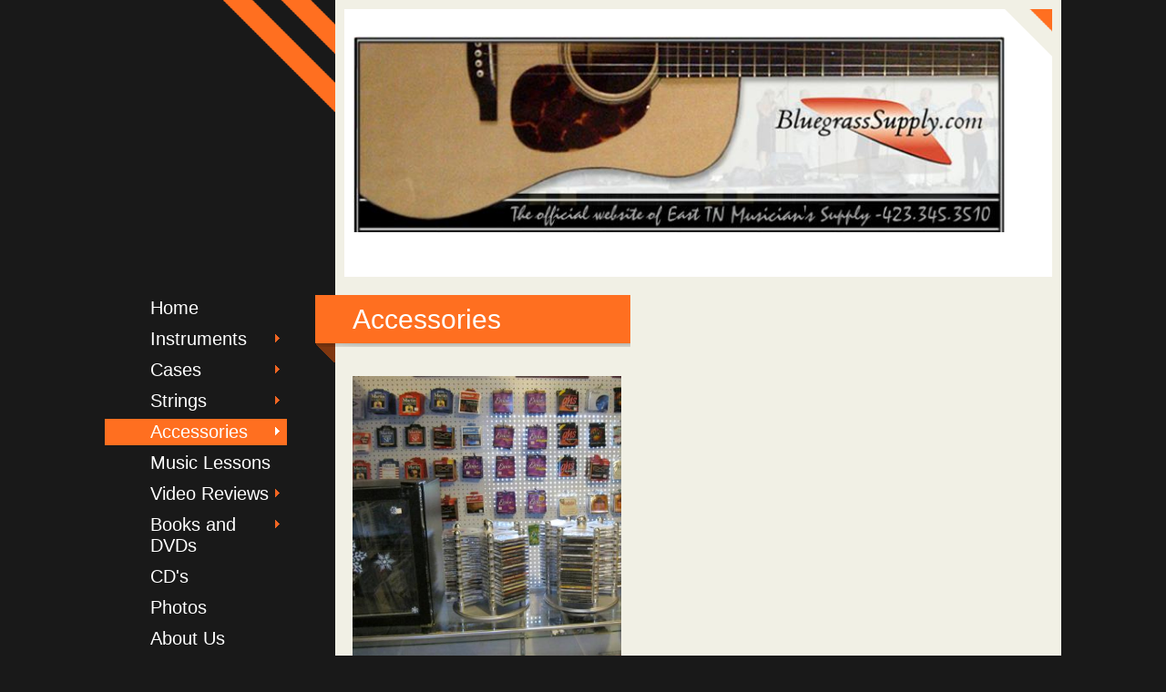

--- FILE ---
content_type: text/html
request_url: https://bluegrasssupply.com/accessories
body_size: 3678
content:
<!DOCTYPE html PUBLIC "-//W3C//DTD XHTML 1.0 Strict//EN" "http://www.w3.org/TR/xhtml1/DTD/xhtml1-strict.dtd">
<html xmlns="http://www.w3.org/1999/xhtml" xmlns:php="http://php.net/xsl" xmlns:exslt="http://exslt.org/common" lang="en"><head xmlns=""><meta http-equiv="Content-Type" content="text/html; charset=utf-8"><meta http-equiv="X-UA-Compatible" content="IE=7"><meta name="Generator" content="Site Solution - lunarlander"><meta name="DESCRIPTION" id="mDescription" content="﻿ "><meta name="KEYWORDS" id="mKeywords" content="Music, East Tennessee Musician's Supply, Accessories, 215 Highway 346, Rogersville, TN"><link rel="stylesheet" type="text/css" media="screen" id="globalCSS" href="https://s.turbifycdn.com/lm/lib/smb/css/hosting/yss/v2/mc_global.195798.css"><link rel="stylesheet" type="text/css" media="screen" id="themeCSS" href="https://s.turbifycdn.com/lm/themes/yhoo/ga/streamline/banner/palette1/1.0.3/en-us/theme.css"><link rel="stylesheet" type="text/css" media="screen" id="extensionsCSS" href="https://s.turbifycdn.com/ln/lib/smb/assets/hosting/yss/extensions/css/turbify_ss_extensions_1675321208.js"></script><script type="text/javascript">
            var $D  =  YAHOO.util.Dom;
            var $E  =  YAHOO.util.Event;
            var $A  =  YAHOO.util.Anim;
            var $M  =  YAHOO.util.Motion;
            var $EA =  YAHOO.util.Easing;
            var $DD =  YAHOO.util.DD;
            var $C  =  YAHOO.util.Connect;
            var $   =  $D.get;

            YAHOO.namespace ("Smb.Asteroids.Logger");
            YAHOO.Smb.Asteroids.Logger = {
                Log : function(e) {
                    if (typeof console !== 'undefined') {
                        console.log(e);
                    }
                }
            }
            var $LOG = YAHOO.Smb.Asteroids.Logger.Log;
        </script><title>East Tennessee Musician's Supply - Accessories</title></head><body class="lo_layout3wt"><div id="body"><div id="doc" class="nav_hassub "><div xmlns="" id="hd"><style>
		blockquote {margin-right:0;padding-right:0}
	</style><div id="hContent"><div id="headerContent" class="editorWrap"><div id="headerZoneElement" class="editable rte flexContent" rel="itemGuid.sit.hc.001"><h1><img class="yssDKImg yssImg yssImgE yssAstImg_itemGuid.52ec6aeca42e40.36460252_764X230 yssDKImg_alignNone" src="assets/images/WebTop2.30193347.jpg" alt="Logo" width="715px" height="215px" border="0" data-mce-src="assets/images/WebTop2.30193347.jpg" /></h1></div></div></div><div id="hMisc"><div class="contactInfoContainer" style="width:auto;height:auto"><p class="vcard"><span class="adr"><span class="street-address">215 Highway 346</span><br><span class="locality">Rogersville</span><span class="separator">, </span><span class="region">TN</span> <span class="postal-code">37857</span></span><span class="phoneNumbers"><br><span class="tel"><span class="type">ph: </span>423-345-3510</span></span><br><span class="mailtoWrapper"><a class="email" href="mailto:frittsbgband@aol.com">frittsbg<wbr>band<wbr>@aol<wbr>.com</a></span></p></div></div></div><div id="wrapper" class="navpos_west"><div xmlns="" id="navigation" class="tglsty_arrow sub_dynamic"><ul id="mainNav" role="navigation"><li class="mainNav " style="z-index:14"><a href="/home">Home</a></li> <li class="mainNav trigger " style="z-index:13"><a href="/instruments">Instruments</a><a href="#yss" class="toggle voidLink"><img src="https://s.turbifycdn.com/lm/a/i/spacer.gif" title="" alt="Click to open the Instruments menu"></a><ul class="subNav"><li><a href="/instruments/acoustic_guitars_priced_over_50000">Acoustic Guitars (Priced Over $500.00)</a></li> <li><a href="/instruments/acoustic_guitars_priced_under_50000">Acoustic Guitars (Priced Under $500.00)</a></li> <li><a href="/instruments/electric_guitars">Electric Guitars</a></li> <li><a href="/instruments/banjos">Banjos</a></li> <li><a href="/instruments/mandolins">Mandolins</a></li> <li><a href="/instruments/basses">Basses</a></li> <li><a href="/instruments/fiddles">Fiddles</a></li> <li><a href="/instruments/resonator_guitars">Resonator Guitars</a></li> <li><a href="/instruments/ukuleles">Ukuleles</a></li> </ul></li> <li class="mainNav trigger " style="z-index:12"><a href="/cases">Cases</a><a href="#yss" class="toggle voidLink"><img src="https://s.turbifycdn.com/lm/a/i/spacer.gif" title="" alt="Click to open the Cases menu"></a><ul class="subNav"><li><a href="/cases/acoustic_guitar_cases">Acoustic Guitar Cases</a></li> <li><a href="/cases/electric_guitar_cases">Electric Guitar Cases</a></li> <li><a href="/cases/banjo_cases">Banjo Cases</a></li> <li><a href="/cases/fiddle_cases">Fiddle Cases</a></li> <li><a href="/cases/mandolin_cases">Mandolin Cases</a></li> <li><a href="/cases/bass_cases">Bass Cases</a></li> </ul></li> <li class="mainNav trigger " style="z-index:11"><a href="/strings">Strings</a><a href="#yss" class="toggle voidLink"><img src="https://s.turbifycdn.com/lm/a/i/spacer.gif" title="" alt="Click to open the Strings menu"></a><ul class="subNav"><li><a href="/strings/acoustic_guitar_strings">Acoustic Guitar Strings</a></li> <li><a href="/strings/electric_guitar_strings">Electric Guitar Strings</a></li> <li><a href="/strings/banjo_strings">Banjo Strings</a></li> <li><a href="/strings/mandolin_strings">Mandolin Strings</a></li> <li><a href="/strings/fiddle_strings">Fiddle Strings</a></li> <li><a href="/strings/resonator_guitar_strings">Resonator Guitar Strings</a></li> </ul></li> <li class="mainNav trigger active" style="z-index:10"><a href="/accessories">Accessories</a><a href="#yss" class="toggle voidLink"><img src="https://s.turbifycdn.com/lm/a/i/spacer.gif" title="" alt="Click to open the Accessories menu"></a><ul class="subNav"><li><a href="/accessories/picks">Picks</a></li> <li><a href="/accessories/straps">Straps</a></li> <li><a href="/accessories/capos">Capos</a></li> <li><a href="/accessories/tuners">Tuners</a></li> </ul></li> <li class="mainNav " style="z-index:9"><a href="/music_lessons">Music Lessons</a></li> <li class="mainNav trigger " style="z-index:8"><a href="/video_reviews">Video Reviews</a><a href="#yss" class="toggle voidLink"><img src="https://s.turbifycdn.com/lm/a/i/spacer.gif" title="" alt="Click to open the Video Reviews menu"></a><ul class="subNav"><li><a href="/video_reviews/deering_goodtime_2">Deering Goodtime 2</a></li> <li><a href="/video_reviews/deering_goodtime_open_back">Deering Goodtime (open back)</a></li> <li><a href="/video_reviews/deering_boston_6-string">Deering Boston 6-String</a></li> <li><a href="/video_reviews/eastman_e10d">Eastman E10D</a></li> <li><a href="/video_reviews/guild_a-05ce">Guild A-05ce</a></li> </ul></li> <li class="mainNav trigger " style="z-index:7"><a href="/books_and_dvds">Books and DVDs</a><a href="#yss" class="toggle voidLink"><img src="https://s.turbifycdn.com/lm/a/i/spacer.gif" title="" alt="Click to open the Books and DVDs menu"></a><ul class="subNav"><li><a href="/books_and_dvds/guitar_books">Guitar Books</a></li> <li><a href="/books_and_dvds/banjo_books">Banjo Books</a></li> <li><a href="/books_and_dvds/mandolin_books">Mandolin Books</a></li> <li><a href="/books_and_dvds/fiddle_books">Fiddle Books</a></li> <li><a href="/books_and_dvds/resonator_guitar_books">Resonator Guitar Books</a></li> </ul></li> <li class="mainNav " style="z-index:6"><a href="/cds">CD's</a></li> <li class="mainNav " style="z-index:4"><a href="/photos">Photos</a></li> <li class="mainNav " style="z-index:3"><a href="/about_us">About Us</a></li> <li class="mainNav " style="z-index:2"><a href="/links">Links</a></li> <li class="mainNav " style="z-index:1"><a href="/contact_us">Contact Us</a></li> </ul></div><div xmlns="" id="bd"><div id="pageName"><div id="pageNameContent" class="editorWrap"><div id="pageNameZoneContent" class="editable rte flexContent" rel="itemGuid.pgName.pageGuid.52eafb41ba1965.90929166"><h2>Accessories</h2></div></div></div><div id="zWrap"><div id="zA"><div id="zA-widget-layout-wrap" class="widget-layout-wrap " rel=""><div class="modWrap"><p style="text-align: center;" data-mce-style="text-align: center;"><img class="yssDKImg yssImg yssImgD yssAstImg_itemGuid.52f31e7c202330.10960786_600X450 yssImg_allowZoomIn yssDKImg_alignNone" src="assets/images/StorePicture8-600x450.35213307_std.jpg" alt="" width="426px" height="319px" border="0" data-mce-src="assets/images/StorePicture8-600x450.35213307_std.jpg" />﻿ </p></div></div></div><div id="zB"><div id="zB-widget-layout-wrap" class="widget-layout-wrap " rel=""><div class="modWrap"><p>At <span style="color: rgb(255, 102, 0);"><em>East Tennessee Musicians Supply</em></span> we carry a wide range of accessories. Whether you&#39;re looking for capos, straps, strings, books, pics, tuners, cases, or any other hard-to-find item, we are always happy to help.</p></div></div></div><div id="zC"><div id="zC-widget-layout-wrap" class="widget-layout-wrap " rel=""><div class="modWrap"><p><br /></p></div></div></div></div></div></div><div xmlns="" id="ft"><div id="fWrapper"><div id="fContent"><div id="footerContent" class="editorWrap"><div id="footerZoneElement" class="editable rte flexContent" rel="itemGuid.sit.fc.001"><p>Copyright 2014 East Tennessee Musician&#39;s Supply. All rights reserved.</p><p><a target="_top" href="https://www.turbify.com/hosting">Web Hosting by Turbify</a></p></div></div></div><div id="fMisc"><div class="contactInfoContainer" style="width:auto;height:auto"><p class="vcard"><span class="adr"><span class="street-address">215 Highway 346</span><br><span class="locality">Rogersville</span><span class="separator">, </span><span class="region">TN</span> <span class="postal-code">37857</span></span><span class="phoneNumbers"><br><span class="tel"><span class="type">ph: </span>423-345-3510</span></span><br><span class="mailtoWrapper"><a class="email" href="mailto:frittsbgband@aol.com">frittsbg<wbr>band<wbr>@aol<wbr>.com</a></span></p></div></div><div id="fBadges"></div></div></div></div></div></body><script xmlns="" type="text/javascript"></script><script xmlns="" type="text/javascript" src="https://s.turbifycdn.com/ln/lib/extensions/js/turbify_ss_extensions_1675321208.js"></script><script xmlns="" type="text/javascript">
    YAHOO.namespace('Smb.Asteroids');
    var YSA = YAHOO.Smb.Asteroids;

    YSA.Nav = {
        isNavNorth : false,
        tmr : null,
        tmrInterval : 600,
        prevCloseNode : null,
        isFirstVisit : true,

        openSub : function(navNode) {
            $LOG('openSub');

            // Clear the timer if any, and if the previously opened subnav is still open (timeout expiration) 
            YSA.Nav.clearTimer();
            YSA.Nav.closePrevSubMenu();

            // For horizontal navigation, set the top position of sub-nav as the height of the 'trigger' element.
            if (YSA.Nav.isNavNorth) { 
                var subNavNode = navNode.getElementsByTagName('ul')[0];
                subNavNode.style.top = navNode.offsetHeight + 'px';
            }

            $D.addClass(navNode, 'opened');
            $D.addClass('admincontrols', 'displayNone');
        },
        closeSub : function(navNode) {
            $LOG('closeSub');
            YSA.Nav.clearTimer();
            YSA.Nav.prevCloseNode = navNode;
            YSA.Nav.tmr = setTimeout(function() { YSA.Nav.hideSub(navNode); }, YSA.Nav.tmrInterval); 
        },
        hideSub : function(navNode) {
            YSA.Nav.clearTimer();
    
            // For key board accessibility, the active sub menu is display:block., not none. So giving -999 to move it off screen in hide mode
            if (YSA.Nav.isNavNorth && $D.hasClass(navNode, 'active')) {
                var subNavNode = navNode.getElementsByTagName('ul')[0];
                subNavNode.style.top = '-999px'; 
            }
            $D.removeClass(navNode, 'opened');
            $D.removeClass('admincontrols', 'displayNone');
        },
        closePrevSubMenu : function() {
            if (YSA.Nav.prevCloseNode) {
                $LOG('Closing previous sub nav');
                YSA.Nav.hideSub(YSA.Nav.prevCloseNode);
                YSA.Nav.prevCloseNode = null;
            }
        },
        isSubOpen : function(navNode) {
            return $D.hasClass(navNode, 'opened');
        },
        toggleSub : function(navNode) {
            var NAV = YSA.Nav;
            if (NAV.isSubOpen(navNode)) {
                NAV.closeSub(navNode);
            } else {
                NAV.openSub(navNode);
            }
        },
        mouseOverTrigger : function(e) {
            $LOG('mouseOverTrigger');
            YSA.Nav.openSub(this);
        },
        mouseOutTrigger : function(e) {
            $LOG('mouseOutTrigger');
            var target = $E.getTarget(e);
            var relatedTarget = $E.getRelatedTarget(e);
            $LOG(target);
            $LOG(relatedTarget);
            YSA.Nav.closeSub(this);
        },
        mouseOverMainNav : function(e) {
            $LOG('mouseOverMainNav');
            if (!$D.hasClass(this, 'trigger')) {
                YSA.Nav.closePrevSubMenu();
            }
        },
        toggleClicked : function(e) {
            $LOG('toggle clicked');
            $LOG(e);
            $E.stopEvent(e);
            YSA.Nav.toggleSub(this.parentNode);
        },
        clearTimer : function() {
            $LOG('Clearing Nav Timer');
            if (YSA.Nav.tmr) {
                clearTimeout(YSA.Nav.tmr);
            }
            YSA.Nav.tmr = null;
        },
        clearSubNavStyles : function() {
            /* For horizontal navigation, we set the 'top' of subNav to align it with the bottom of trigger
                Now if the user chage the template from ribbon, remove this inline style. Else this old inline value will take precedence! */ 
            var subNavNode;
            var navDiv = $('navigation');
            var triggers = $D.getElementsByClassName('trigger', '', navDiv);
            for (var el in triggers) {
                if (YAHOO.lang.hasOwnProperty(triggers, el)) {
                    subNavNode = triggers[el].getElementsByTagName('ul')[0];
                    subNavNode.style.top = '';
                }
            } 
        },
        initNavSettings : function() {
            var wrapperDiv = $('wrapper');
            YSA.Nav.isNavNorth = (wrapperDiv && $D.hasClass(wrapperDiv, 'navpos_north')) ? true : false; 
        },
        init : function() {
            // For the first visit, subscribe to the layout(template) change event
            // When user changes template from the ribbon, we need to re-init this JS, based on the new templates settings. 
            if (YSA.Nav.isFirstVisit) {
                YSA.Nav.isFirstVisit = false;
                if (YSA.UiMgr) {
                    YSA.UiMgr.Layout.onChange.eventObj.subscribe(
                        function() { YSA.Nav.init() });
                }
            } else {
                YSA.Nav.clearSubNavStyles();
            }

            YSA.Nav.initNavSettings();
            var navDiv = $('navigation');
            if (! $D.hasClass(navDiv, 'sub_dynamic')) {
                return;
            }
            YSA.Nav.initNavSettings();
            var triggers = $D.getElementsByClassName('trigger', '', navDiv);
            $E.on(triggers, 'mouseover', this.mouseOverTrigger);
            $E.on(triggers, 'mouseout', this.mouseOutTrigger);
            var toggles = $D.getElementsByClassName('toggle', 'a', navDiv);
            $E.on(toggles, 'click', this.toggleClicked);
            var triggers = $D.getElementsByClassName('mainNav', '', navDiv);
            $E.on(triggers, 'mouseover', this.mouseOverMainNav);
        }
    };
    $E.on(window, 'load', YSA.Nav.init, YSA.Nav, true); 
</script></html>


--- FILE ---
content_type: text/css
request_url: https://s.turbifycdn.com/lm/themes/yhoo/ga/streamline/banner/palette1/1.0.3/en-us/theme.css
body_size: 2133
content:
/***************************************
 Theme: Hexadon - Derived From: Fizz
 ***************************************/
 #hd {
 	min-height: 125px;
 	_height: 125px;
 }
 
 #bd {
 	min-height: 34em;
 	_height: 34em;
 }
 
 #ft {
 	min-height: 30px;
 	_height: 30px;
 }
 #doc {
 	width: 1050px;
 	margin: 0 auto;
 	zoom: 1;
 }
 
 #hd {
 	width: 1050px;
 	*float: none;
 }
 
 #hContent {
 	padding: 30px 50px 40px 10px;
 	margin: 10px 10px 10px 263px;
 }
 
 #hMisc {
 	display: none !important;
 }
 
 #navigation {
 	float: left;
 	width: 200px;
 	position: relative;
 	display: inline;
 	margin-bottom: 40px;
 	margin-top: 5px;
 }
 
 ul#mainNav li a {
 	zoom: 1;
 	display: block;
 	padding: 3px 0 3px 50px;
 	margin: 5px 0;
 }
 .sub_dynamic li.opened .subNav, .sub_dynamic li:hover .subNav{
  	*top: 5px;
 }
 
 #bd {
 	width: 819px;
 	display: inline;
 	float: right;
 	position: relative;
 	padding-top: 10px
 }
 
 #pageName {
 	width: 295px;
 	padding: 10px 10px 30px 41px;
 	margin: 0 0 15px;
 	overflow: hidden;
 	_overflow: visible;
 	_overflow-x: hidden
 }
 
 #zWrap {
 	margin-left: 21px;
 	overflow: hidden;
 }
 
 #zB #mapZone {
 	width: 280px;
 	height: 260px;
 }
 
 #zB #drivingDirectionsLnk {
 	top: 265px;
 }
 
 #ft {
 	width: 797px;
 	margin-left: 253px;
 	padding: 0;
 }
 
 #fWrapper {
 	margin: 10px;
 	padding: 10px;
 }
 
 #fContent {
 	width: 297px;
 	margin: 0;
 	float: left;
 }
 
 #fMisc {
 	width: 260px;
 	float: right;
 }
 
 p.vcard .org,
 p.vcard .adr,
 p.vcard .tel,
 p.vcard .mailtoWrapper {
 	position: relative;
 	word-wrap: break-word;
 }
 
 p.vcard .phoneNumbers,p.vcard .tel {
 	display: block;
 }
 
 p.vcard .phoneNumbers .tel {
 	display: inline;
 }
 
 p.vcard .mailtoWrapper {
 	display: block;
 	padding-left: 0;
 	background: none;
 }
 
 #body .sub_static #mainNav .subNav a {
 	padding-left: 70px;
 }
 
 #hContent,
 #fContent {
 	overflow: hidden
 }
 #fBadges {
 	width: 210px;
 	float: left;
 	position: relative;
 	display: inline;
 }
 #body a.toggle {
 	top: 1px !important;
 	*top: 10px !important;
 }
 #zWrap dl.module_bd_container dd {
 	margin: 5px 0 30px 5%;
 	width: 95% !important
 }
 
 #zWrap dl.module_bd_container dl dd {
 	margin: 0 0 20px 20px;
 	width: auto !important
 }
 #body,#hd,#pageName,#zA,#zB,#zC,#ft {
 	zoom: 1
 }
 #pageName {overflow:hidden;_overflow:visible;_overflow-x:hidden;}
 
 /***************************************
 Theme: Hexadon - Derived From: Fizz
 ***************************************/
 
 
 
 
 #body {
 	font-size: 12px;
 	font-family: Helvetica, Arial, sans-serif;;
 }
 
 
 
 #body h1 {
 	font-size: 40px;
 }
 
 
 #body h2 {
 	font-size: 30px;
 }
 
 
 #body h3 {
 	font-size: 18px;
 	font-weight: bold;
 }
 
 
 #body h4 {
 	font-size: 14px;
 	font-weight: bold;
 }
 
 
 		#ft {
  			font-size: 12px;
 		}
 
 
 	#fMisc {
 		text-align: right;
 	}
 	span.org {
 			font-weight: bold;
 		}
 
 
 
 ul#mainNav a:link,
 ul#mainNav a:visited {
 	font-size: 20px;
 }
 
 #doc {
 	background-repeat: repeat-y;
 	background-position: right;
 }
 
 #hd {
 	background-repeat: no-repeat;
 }
 
 #hContent {
 	background-repeat: no-repeat;
 	background-position: right top;
 }
 
 #pageName {
 	background-repeat: no-repeat;
 	background-position: left bottom;
 }
 
 
 #mapZone {
 	border-width: 3px;
 	border-style: solid;
 }
 
 * html #mapZone {
 	border-width: 0;
 }
 
 * html #mapContainer {
 	border-width: 3px;
 	border-style: solid;
 }
 
 
 			
 		/* 
 		 * links for BOTH static and dynamic sub menus 
 		 * use this rule to group declarations common to the two different types of menus (static/dynamic)
 		 */
 #body #mainNav .subNav a {
 	font-size: 12px;
 }
 
 		/* 
 		 * :hover and selected (active) links for static menus
 		 * they are both styled the same
 		 */
 		/* 
 		 * :hover and selected (active) links for fly-out menus
 		 * they are both styled the same 
 		 */
 		/* 
 		 * sub menus (fly-out) 
 		 */
 div#body .sub_dynamic .subNav li a:hover,
 div#body .sub_dynamic .subNav .active-sub a {
 	font-size: 12px;
 	font-weight: normal;
 }
  		/* 
  		 * sub menus (fly-out) 
  		 */
  		#body .sub_dynamic #mainNav .subNav {
  			border-style: solid;
  			border-width: 1px; 
  		}
 
 
 
 
 /**************************************************************
 Theme: Hexadon - Derived From: Fizz
 Layout: Layout 1 - Derived from: Layout 1 with Title
 **************************************************************/
 .lo_layout1 #pageName {
 	display: none;
 }
 
 
 /**************************************************************
 Theme: Hexadon - Derived From: Fizz
 Layout: Layout 1 - Derived from: Layout 1 with Title
 **************************************************************/
 
 
 /**************************************************************
 Theme: Hexadon - Derived From: Fizz
 Layout: Layout 1 with Title - Derived from: Layout 1 with Title
 **************************************************************/
 .lo_layout1 #zA,
 .lo_layout1wt #zA {
 	float: left;
 	width: 295px;
 	margin: 10px 0 10px 20px;
 }
 
 .lo_layout1 #zC,
 .lo_layout1wt #zC {
 	clear: right;
 }
 
 .lo_layout1 #zB,
 .lo_layout1 #zC,
 .lo_layout1wt #zB,
 .lo_layout1wt #zC {
 	float: right;
 	width: 425px;
 	margin-right: 10px;
 	padding: 10px 10px 0;
 }
 
 .lo_layout1 #zC form#contactForm,
 .lo_layout1wt #zC form#contactForm {
 	width: 240px;
 }
  
 
 
 /**************************************************************
 Theme: Hexadon - Derived From: Fizz
 Layout: Layout 1 with Title - Derived from: Layout 1 with Title
 **************************************************************/
 
 
 /**************************************************************
 Theme: Hexadon - Derived From: Fizz
 Layout: Layout 2 with Title - Derived from: Layout 2 with Title
 **************************************************************/
 .lo_layout2wt #pageName {
  	width: 758px;
 }
 .lo_layout2wt #zA {
  	width: 758px;
  	margin: 10px 15px 10px 20px;
 }
  
 .lo_layout2wt #zB {
  	clear: left;
  	float: left;
  	width: 300px;
  	padding: 10px 10px 0;
  	margin: 0 10px;
 }
  
 .lo_layout2wt #zC {
  	margin-left: 295px;
  	width: 428px;
  	padding: 10px 10px 0;
 }
  
 .lo_layout2wt #zC,
 x:-moz-any-link {
  	margin-left: 40px;
 }
  
 .lo_layout2wt #zC,
 x:-moz-any-link,
 x:default {
  	margin-left: 295px;
  	padding: 10px 10px 0;
 }
  
 .lo_layout2wt #zC form#contactForm {
  	width: 220px;
 }
 
 
 /**************************************************************
 Theme: Hexadon - Derived From: Fizz
 Layout: Layout 2 with Title - Derived from: Layout 2 with Title
 **************************************************************/
 
 
 /**************************************************************
 Theme: Hexadon - Derived From: Fizz
 Layout: Layout 3 with Title - Derived from: Layout 3 with Title
 **************************************************************/
 .lo_layout3wt #zA {
  	float: left;
  	width: 295px;
  	margin: 0 0 0 20px;
  	display: inline;
 }
  
 .lo_layout3wt #zB {
  	float: left;
  	clear: left;
  	width: 295px;
  	margin: 10px 10px 10px 20px;
  	display: inline;
 }
  
 .lo_layout3wt #zC {
  	width: 428px;
  	padding: 0 10px;
 }
  
 .lo_layout3wt #zC {
  	margin-left: 345px;
 }
  
 .lo_layout3wt #zC,
 x:-moz-any-link {
  	margin-left: 26px;
 }
  
 x:default,
 .lo_layout3wt #zC,
 x:-moz-any-link,
 x:default {
  	margin-left: 345px;
 }
 
 
 /**************************************************************
 Theme: Hexadon - Derived From: Fizz
 Layout: Layout 3 with Title - Derived from: Layout 3 with Title
 **************************************************************/
 
 
 /**************************************************************
 Theme: Hexadon - Derived From: Fizz
 Layout: Layout 4 with Title - Derived from: Layout 3 with Title
 **************************************************************/
 .lo_layout4wt #zA {
  	float: left;
  	width: 295px;
  	margin: 0 0 10px 10px;
  	padding: 10px 10px 0;
 }
  
 .lo_layout4wt #zB {
  	float: left;
  	width: 420px;
  	margin: 0 0 10px 20px;
  	padding: 10px 10px 0;
 }
  
 .lo_layout4wt #zC {
  	clear: left;
  	width: 755px;
  	padding: 10px 10px 0;
  	margin: 0 10px 10px;
 }
  
 .lo_layout4wt #zC form#contactForm {
  	width: 220px;
 }
 
 
 /**************************************************************
 Theme: Hexadon - Derived From: Fizz
 Layout: Layout 3 with Title - Derived from: Layout 3 with Title
 **************************************************************/
 
 
 /**************************************************************
 Theme: Hexadon - Derived From: Fizz
 Layout: Layout 5 with Title - Derived from: Layout 3 with Title
 **************************************************************/
 .lo_layout5wt #pageName {
 	width: 755px;
 }
 .lo_layout5wt #zWrap {
 	margin: 0 23px 10px 42px;
 }
 
 
 /**************************************************************
 Theme: Hexadon - Derived From: Fizz
 Layout: Layout 5 with Title - Derived from: Layout 3 with Title
 **************************************************************/
 
 #body {
 	color: #000;
 }
 
 #body a:link,#body a:visited {
 	color: #ff6f20;
 }
 
 #body a:hover,#body a:focus,#body a:active {
 	text-decoration: none;
 }
 
 #hd {
 	color: #646464;
 }
 
 #body #hd a:link,#body #hd a:visited {
 	color: #646464;
 }
 
 #body h3 {
 	color: #ff6f20;
 }
 
 #body h2,#ft,#pageName a:link,#pageName a:visited {
 	color: #fff;
 }
 
 #ft a:link,#ft a:visited {
 	color: #ff6f20;
 }
 
 ul#mainNav a:link,ul#mainNav a:visited {
 	color: #fff;
 }
 
 ul#mainNav a:hover,ul#mainNav a:focus,ul#mainNav a:active,ul#mainNav li.active a:link,ul#mainNav li.active a:visited
 	{
 	background-color: #ff6f20;
 }
 
 body,#fWrapper {
 	background-color: #191919;
 }
 
 #doc {
 	background-image:
 		url("https://turbifycdn.com/lm/themes/yhoo/ga/streamline/banner/palette1/1.0.3/en-us/images/doc.png");
 }
 
 #hd {
 	background-image: url("https://turbifycdn.com/lm/themes/yhoo/ga/streamline/banner/palette1/1.0.3/en-us/images/hd.png");
 }
 
 #hContent {
 	background-color: #fff;
 	background-image: url("https://turbifycdn.com/lm/themes/yhoo/ga/streamline/banner/palette1/1.0.3/en-us/images/hContent.png");
 }
 
 #pageName {
 	background-color: #ff6f20;
 	background-image: url("https://turbifycdn.com/lm/themes/yhoo/ga/streamline/banner/palette1/1.0.3/en-us/images/pageName.png");
 }
 
 .sub_dynamic .subNav {
 	background-color: #f1f0e5;
 }
 
 #mapZone {
 	border-color: #ff6f20;
 }
 
 * html #mapContainer {
 	border-color: #ff6f20;
 }
 
 #body #mainNav .subNav a:link,
 #body #mainNav .subNav a:visited {
 	color: #646464;
 	background-color: transparent;
 }
 
 #body .sub_static #mainNav .subNav a:link,
 #body .sub_static #mainNav .subNav a:visited {
 	color: #fff;
 	background-color: transparent;
 }
 
   #body .sub_static #mainNav .subNav a:hover,
   #body .sub_static #mainNav .subNav a:focus,
   #body .sub_static #mainNav .subNav a:active,
   #body .sub_static #mainNav .subNav li.active-sub a:link,
   #body .sub_static #mainNav .subNav li.active-sub a:visited,
   #body #mainNav .subNav a:hover,
   #body #mainNav .subNav a:focus,
   #body #mainNav .subNav a:active,
   #body #mainNav .subNav li.active-sub a:link,
   #body #mainNav .subNav li.active-sub a:visited {
 	color: #ff6f20;
 	background-color: transparent;
 }
 
 #body .sub_dynamic #mainNav .subNav {
 	border-color: #ff6f20;
 }
  
    .lo_layout4wt #zA, #zB, #zC {
    	background-color: #fff;
    }
    .lo_layout3wt #zB,
    .lo_layout3wt #zC,
    .lo_layout4wt #zC,
    .lo_layout5wt #zB,
    .lo_layout5wt #zC {
    	background-color: transparent;
    }
 		/* 
 		 * direction and color of the arrow (assuming arrow sprite)
 		 */
 #body .toggle img {
 	background-position: -96px -24px;
 }
 
 		/* 
 		 * direction and color of the arrow for the "active" item
 		 */
 #body .active .toggle img,
 #body .opened .toggle img {
 	background-position: -60px -24px;
 }
 
